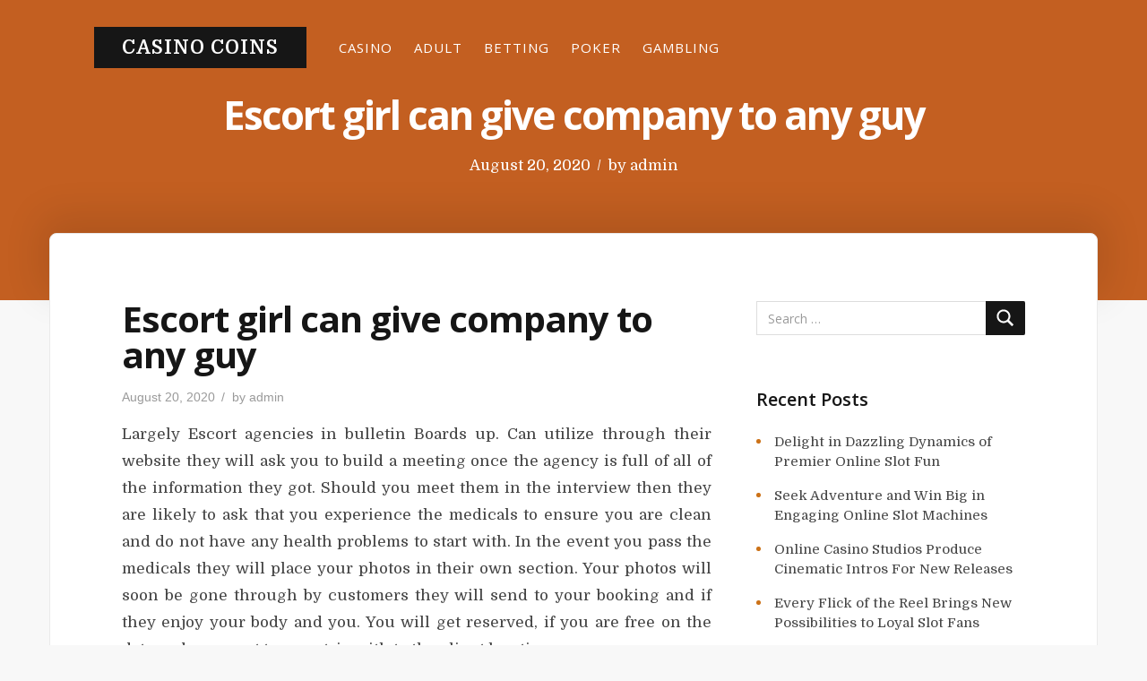

--- FILE ---
content_type: text/html; charset=UTF-8
request_url: https://www.realimagehost.com/escort-girl-can-give-company-to-any-guy/
body_size: 43398
content:
<!DOCTYPE html>
<html lang="en-US">

<head>
    <meta charset="UTF-8">
    <meta name="viewport" content="width=device-width, initial-scale=1">
    <link rel="profile" href="https://gmpg.org/xfn/11">

    <title>Escort girl can give company to any guy &#8211; Casino coins</title>
<meta name='robots' content='max-image-preview:large' />
<link rel='dns-prefetch' href='//fonts.googleapis.com' />
<link href='https://fonts.gstatic.com' crossorigin rel='preconnect' />
<link rel="alternate" type="application/rss+xml" title="Casino coins &raquo; Feed" href="https://www.realimagehost.com/feed/" />
<link rel="alternate" type="application/rss+xml" title="Casino coins &raquo; Comments Feed" href="https://www.realimagehost.com/comments/feed/" />
<link rel="alternate" type="application/rss+xml" title="Casino coins &raquo; Escort girl can give company to any guy Comments Feed" href="https://www.realimagehost.com/escort-girl-can-give-company-to-any-guy/feed/" />
<link rel="alternate" title="oEmbed (JSON)" type="application/json+oembed" href="https://www.realimagehost.com/wp-json/oembed/1.0/embed?url=https%3A%2F%2Fwww.realimagehost.com%2Fescort-girl-can-give-company-to-any-guy%2F" />
<link rel="alternate" title="oEmbed (XML)" type="text/xml+oembed" href="https://www.realimagehost.com/wp-json/oembed/1.0/embed?url=https%3A%2F%2Fwww.realimagehost.com%2Fescort-girl-can-give-company-to-any-guy%2F&#038;format=xml" />
<style id='wp-img-auto-sizes-contain-inline-css' type='text/css'>
img:is([sizes=auto i],[sizes^="auto," i]){contain-intrinsic-size:3000px 1500px}
/*# sourceURL=wp-img-auto-sizes-contain-inline-css */
</style>
<style id='wp-emoji-styles-inline-css' type='text/css'>

	img.wp-smiley, img.emoji {
		display: inline !important;
		border: none !important;
		box-shadow: none !important;
		height: 1em !important;
		width: 1em !important;
		margin: 0 0.07em !important;
		vertical-align: -0.1em !important;
		background: none !important;
		padding: 0 !important;
	}
/*# sourceURL=wp-emoji-styles-inline-css */
</style>
<style id='wp-block-library-inline-css' type='text/css'>
:root{--wp-block-synced-color:#7a00df;--wp-block-synced-color--rgb:122,0,223;--wp-bound-block-color:var(--wp-block-synced-color);--wp-editor-canvas-background:#ddd;--wp-admin-theme-color:#007cba;--wp-admin-theme-color--rgb:0,124,186;--wp-admin-theme-color-darker-10:#006ba1;--wp-admin-theme-color-darker-10--rgb:0,107,160.5;--wp-admin-theme-color-darker-20:#005a87;--wp-admin-theme-color-darker-20--rgb:0,90,135;--wp-admin-border-width-focus:2px}@media (min-resolution:192dpi){:root{--wp-admin-border-width-focus:1.5px}}.wp-element-button{cursor:pointer}:root .has-very-light-gray-background-color{background-color:#eee}:root .has-very-dark-gray-background-color{background-color:#313131}:root .has-very-light-gray-color{color:#eee}:root .has-very-dark-gray-color{color:#313131}:root .has-vivid-green-cyan-to-vivid-cyan-blue-gradient-background{background:linear-gradient(135deg,#00d084,#0693e3)}:root .has-purple-crush-gradient-background{background:linear-gradient(135deg,#34e2e4,#4721fb 50%,#ab1dfe)}:root .has-hazy-dawn-gradient-background{background:linear-gradient(135deg,#faaca8,#dad0ec)}:root .has-subdued-olive-gradient-background{background:linear-gradient(135deg,#fafae1,#67a671)}:root .has-atomic-cream-gradient-background{background:linear-gradient(135deg,#fdd79a,#004a59)}:root .has-nightshade-gradient-background{background:linear-gradient(135deg,#330968,#31cdcf)}:root .has-midnight-gradient-background{background:linear-gradient(135deg,#020381,#2874fc)}:root{--wp--preset--font-size--normal:16px;--wp--preset--font-size--huge:42px}.has-regular-font-size{font-size:1em}.has-larger-font-size{font-size:2.625em}.has-normal-font-size{font-size:var(--wp--preset--font-size--normal)}.has-huge-font-size{font-size:var(--wp--preset--font-size--huge)}.has-text-align-center{text-align:center}.has-text-align-left{text-align:left}.has-text-align-right{text-align:right}.has-fit-text{white-space:nowrap!important}#end-resizable-editor-section{display:none}.aligncenter{clear:both}.items-justified-left{justify-content:flex-start}.items-justified-center{justify-content:center}.items-justified-right{justify-content:flex-end}.items-justified-space-between{justify-content:space-between}.screen-reader-text{border:0;clip-path:inset(50%);height:1px;margin:-1px;overflow:hidden;padding:0;position:absolute;width:1px;word-wrap:normal!important}.screen-reader-text:focus{background-color:#ddd;clip-path:none;color:#444;display:block;font-size:1em;height:auto;left:5px;line-height:normal;padding:15px 23px 14px;text-decoration:none;top:5px;width:auto;z-index:100000}html :where(.has-border-color){border-style:solid}html :where([style*=border-top-color]){border-top-style:solid}html :where([style*=border-right-color]){border-right-style:solid}html :where([style*=border-bottom-color]){border-bottom-style:solid}html :where([style*=border-left-color]){border-left-style:solid}html :where([style*=border-width]){border-style:solid}html :where([style*=border-top-width]){border-top-style:solid}html :where([style*=border-right-width]){border-right-style:solid}html :where([style*=border-bottom-width]){border-bottom-style:solid}html :where([style*=border-left-width]){border-left-style:solid}html :where(img[class*=wp-image-]){height:auto;max-width:100%}:where(figure){margin:0 0 1em}html :where(.is-position-sticky){--wp-admin--admin-bar--position-offset:var(--wp-admin--admin-bar--height,0px)}@media screen and (max-width:600px){html :where(.is-position-sticky){--wp-admin--admin-bar--position-offset:0px}}

/*# sourceURL=wp-block-library-inline-css */
</style><style id='global-styles-inline-css' type='text/css'>
:root{--wp--preset--aspect-ratio--square: 1;--wp--preset--aspect-ratio--4-3: 4/3;--wp--preset--aspect-ratio--3-4: 3/4;--wp--preset--aspect-ratio--3-2: 3/2;--wp--preset--aspect-ratio--2-3: 2/3;--wp--preset--aspect-ratio--16-9: 16/9;--wp--preset--aspect-ratio--9-16: 9/16;--wp--preset--color--black: #000000;--wp--preset--color--cyan-bluish-gray: #abb8c3;--wp--preset--color--white: #fff;--wp--preset--color--pale-pink: #f78da7;--wp--preset--color--vivid-red: #cf2e2e;--wp--preset--color--luminous-vivid-orange: #ff6900;--wp--preset--color--luminous-vivid-amber: #fcb900;--wp--preset--color--light-green-cyan: #7bdcb5;--wp--preset--color--vivid-green-cyan: #00d084;--wp--preset--color--pale-cyan-blue: #8ed1fc;--wp--preset--color--vivid-cyan-blue: #0693e3;--wp--preset--color--vivid-purple: #9b51e0;--wp--preset--color--accent: #cc7218;--wp--preset--color--green: #8a944a;--wp--preset--color--dark-grey: #161616;--wp--preset--color--grey: #9a9a9a;--wp--preset--gradient--vivid-cyan-blue-to-vivid-purple: linear-gradient(135deg,rgb(6,147,227) 0%,rgb(155,81,224) 100%);--wp--preset--gradient--light-green-cyan-to-vivid-green-cyan: linear-gradient(135deg,rgb(122,220,180) 0%,rgb(0,208,130) 100%);--wp--preset--gradient--luminous-vivid-amber-to-luminous-vivid-orange: linear-gradient(135deg,rgb(252,185,0) 0%,rgb(255,105,0) 100%);--wp--preset--gradient--luminous-vivid-orange-to-vivid-red: linear-gradient(135deg,rgb(255,105,0) 0%,rgb(207,46,46) 100%);--wp--preset--gradient--very-light-gray-to-cyan-bluish-gray: linear-gradient(135deg,rgb(238,238,238) 0%,rgb(169,184,195) 100%);--wp--preset--gradient--cool-to-warm-spectrum: linear-gradient(135deg,rgb(74,234,220) 0%,rgb(151,120,209) 20%,rgb(207,42,186) 40%,rgb(238,44,130) 60%,rgb(251,105,98) 80%,rgb(254,248,76) 100%);--wp--preset--gradient--blush-light-purple: linear-gradient(135deg,rgb(255,206,236) 0%,rgb(152,150,240) 100%);--wp--preset--gradient--blush-bordeaux: linear-gradient(135deg,rgb(254,205,165) 0%,rgb(254,45,45) 50%,rgb(107,0,62) 100%);--wp--preset--gradient--luminous-dusk: linear-gradient(135deg,rgb(255,203,112) 0%,rgb(199,81,192) 50%,rgb(65,88,208) 100%);--wp--preset--gradient--pale-ocean: linear-gradient(135deg,rgb(255,245,203) 0%,rgb(182,227,212) 50%,rgb(51,167,181) 100%);--wp--preset--gradient--electric-grass: linear-gradient(135deg,rgb(202,248,128) 0%,rgb(113,206,126) 100%);--wp--preset--gradient--midnight: linear-gradient(135deg,rgb(2,3,129) 0%,rgb(40,116,252) 100%);--wp--preset--font-size--small: 13px;--wp--preset--font-size--medium: 20px;--wp--preset--font-size--large: 36px;--wp--preset--font-size--x-large: 42px;--wp--preset--spacing--20: 0.44rem;--wp--preset--spacing--30: 0.67rem;--wp--preset--spacing--40: 1rem;--wp--preset--spacing--50: 1.5rem;--wp--preset--spacing--60: 2.25rem;--wp--preset--spacing--70: 3.38rem;--wp--preset--spacing--80: 5.06rem;--wp--preset--shadow--natural: 6px 6px 9px rgba(0, 0, 0, 0.2);--wp--preset--shadow--deep: 12px 12px 50px rgba(0, 0, 0, 0.4);--wp--preset--shadow--sharp: 6px 6px 0px rgba(0, 0, 0, 0.2);--wp--preset--shadow--outlined: 6px 6px 0px -3px rgb(255, 255, 255), 6px 6px rgb(0, 0, 0);--wp--preset--shadow--crisp: 6px 6px 0px rgb(0, 0, 0);}:where(.is-layout-flex){gap: 0.5em;}:where(.is-layout-grid){gap: 0.5em;}body .is-layout-flex{display: flex;}.is-layout-flex{flex-wrap: wrap;align-items: center;}.is-layout-flex > :is(*, div){margin: 0;}body .is-layout-grid{display: grid;}.is-layout-grid > :is(*, div){margin: 0;}:where(.wp-block-columns.is-layout-flex){gap: 2em;}:where(.wp-block-columns.is-layout-grid){gap: 2em;}:where(.wp-block-post-template.is-layout-flex){gap: 1.25em;}:where(.wp-block-post-template.is-layout-grid){gap: 1.25em;}.has-black-color{color: var(--wp--preset--color--black) !important;}.has-cyan-bluish-gray-color{color: var(--wp--preset--color--cyan-bluish-gray) !important;}.has-white-color{color: var(--wp--preset--color--white) !important;}.has-pale-pink-color{color: var(--wp--preset--color--pale-pink) !important;}.has-vivid-red-color{color: var(--wp--preset--color--vivid-red) !important;}.has-luminous-vivid-orange-color{color: var(--wp--preset--color--luminous-vivid-orange) !important;}.has-luminous-vivid-amber-color{color: var(--wp--preset--color--luminous-vivid-amber) !important;}.has-light-green-cyan-color{color: var(--wp--preset--color--light-green-cyan) !important;}.has-vivid-green-cyan-color{color: var(--wp--preset--color--vivid-green-cyan) !important;}.has-pale-cyan-blue-color{color: var(--wp--preset--color--pale-cyan-blue) !important;}.has-vivid-cyan-blue-color{color: var(--wp--preset--color--vivid-cyan-blue) !important;}.has-vivid-purple-color{color: var(--wp--preset--color--vivid-purple) !important;}.has-black-background-color{background-color: var(--wp--preset--color--black) !important;}.has-cyan-bluish-gray-background-color{background-color: var(--wp--preset--color--cyan-bluish-gray) !important;}.has-white-background-color{background-color: var(--wp--preset--color--white) !important;}.has-pale-pink-background-color{background-color: var(--wp--preset--color--pale-pink) !important;}.has-vivid-red-background-color{background-color: var(--wp--preset--color--vivid-red) !important;}.has-luminous-vivid-orange-background-color{background-color: var(--wp--preset--color--luminous-vivid-orange) !important;}.has-luminous-vivid-amber-background-color{background-color: var(--wp--preset--color--luminous-vivid-amber) !important;}.has-light-green-cyan-background-color{background-color: var(--wp--preset--color--light-green-cyan) !important;}.has-vivid-green-cyan-background-color{background-color: var(--wp--preset--color--vivid-green-cyan) !important;}.has-pale-cyan-blue-background-color{background-color: var(--wp--preset--color--pale-cyan-blue) !important;}.has-vivid-cyan-blue-background-color{background-color: var(--wp--preset--color--vivid-cyan-blue) !important;}.has-vivid-purple-background-color{background-color: var(--wp--preset--color--vivid-purple) !important;}.has-black-border-color{border-color: var(--wp--preset--color--black) !important;}.has-cyan-bluish-gray-border-color{border-color: var(--wp--preset--color--cyan-bluish-gray) !important;}.has-white-border-color{border-color: var(--wp--preset--color--white) !important;}.has-pale-pink-border-color{border-color: var(--wp--preset--color--pale-pink) !important;}.has-vivid-red-border-color{border-color: var(--wp--preset--color--vivid-red) !important;}.has-luminous-vivid-orange-border-color{border-color: var(--wp--preset--color--luminous-vivid-orange) !important;}.has-luminous-vivid-amber-border-color{border-color: var(--wp--preset--color--luminous-vivid-amber) !important;}.has-light-green-cyan-border-color{border-color: var(--wp--preset--color--light-green-cyan) !important;}.has-vivid-green-cyan-border-color{border-color: var(--wp--preset--color--vivid-green-cyan) !important;}.has-pale-cyan-blue-border-color{border-color: var(--wp--preset--color--pale-cyan-blue) !important;}.has-vivid-cyan-blue-border-color{border-color: var(--wp--preset--color--vivid-cyan-blue) !important;}.has-vivid-purple-border-color{border-color: var(--wp--preset--color--vivid-purple) !important;}.has-vivid-cyan-blue-to-vivid-purple-gradient-background{background: var(--wp--preset--gradient--vivid-cyan-blue-to-vivid-purple) !important;}.has-light-green-cyan-to-vivid-green-cyan-gradient-background{background: var(--wp--preset--gradient--light-green-cyan-to-vivid-green-cyan) !important;}.has-luminous-vivid-amber-to-luminous-vivid-orange-gradient-background{background: var(--wp--preset--gradient--luminous-vivid-amber-to-luminous-vivid-orange) !important;}.has-luminous-vivid-orange-to-vivid-red-gradient-background{background: var(--wp--preset--gradient--luminous-vivid-orange-to-vivid-red) !important;}.has-very-light-gray-to-cyan-bluish-gray-gradient-background{background: var(--wp--preset--gradient--very-light-gray-to-cyan-bluish-gray) !important;}.has-cool-to-warm-spectrum-gradient-background{background: var(--wp--preset--gradient--cool-to-warm-spectrum) !important;}.has-blush-light-purple-gradient-background{background: var(--wp--preset--gradient--blush-light-purple) !important;}.has-blush-bordeaux-gradient-background{background: var(--wp--preset--gradient--blush-bordeaux) !important;}.has-luminous-dusk-gradient-background{background: var(--wp--preset--gradient--luminous-dusk) !important;}.has-pale-ocean-gradient-background{background: var(--wp--preset--gradient--pale-ocean) !important;}.has-electric-grass-gradient-background{background: var(--wp--preset--gradient--electric-grass) !important;}.has-midnight-gradient-background{background: var(--wp--preset--gradient--midnight) !important;}.has-small-font-size{font-size: var(--wp--preset--font-size--small) !important;}.has-medium-font-size{font-size: var(--wp--preset--font-size--medium) !important;}.has-large-font-size{font-size: var(--wp--preset--font-size--large) !important;}.has-x-large-font-size{font-size: var(--wp--preset--font-size--x-large) !important;}
/*# sourceURL=global-styles-inline-css */
</style>

<style id='classic-theme-styles-inline-css' type='text/css'>
/*! This file is auto-generated */
.wp-block-button__link{color:#fff;background-color:#32373c;border-radius:9999px;box-shadow:none;text-decoration:none;padding:calc(.667em + 2px) calc(1.333em + 2px);font-size:1.125em}.wp-block-file__button{background:#32373c;color:#fff;text-decoration:none}
/*# sourceURL=/wp-includes/css/classic-themes.min.css */
</style>
<link rel='stylesheet' id='typit-fonts-css' href='https://fonts.googleapis.com/css?family=Domine%3A400%2C700%7COpen+Sans%3A400%2C600%2C700&#038;subset=latin%2Clatin-ext' type='text/css' media='all' />
<link rel='stylesheet' id='bootstrap-reboot-css' href='https://www.realimagehost.com/wp-content/themes/typit/assets/css/bootstrap-reboot.css?ver=screen' type='text/css' media='all' />
<link rel='stylesheet' id='typit-stylesheet-css' href='https://www.realimagehost.com/wp-content/themes/typit/style.css?ver=1.0.5' type='text/css' media='all' />
<style id='typit-stylesheet-inline-css' type='text/css'>
#masthead {background-color: #c35f21;}

::-moz-selection {background-color: #8a944a;} 
::selection {background-color: #8a944a;}
	
#blog-sidebar a:hover,
#page-left-sidebar a:hover,
#page-right-sidebar a:hover,
.has-accent-color {color: #cc7218;}	

.widget ul li:before,
.typit-social-icons-list a:hover,
.pagination .current, 
.pagination .page-numbers:hover, 
.pagination .page-numbers:active,
.has-accent-background-color { background-color: #cc7218;}	
	
.pagination .page-numbers,
.pagination .page-numbers:visited,
.pagination .current, 
.pagination .page-numbers:hover, 
.pagination .page-numbers:active {border-color: #cc7218;}	

table thead,
.hentry p a.more-link,
.hentry p a.more-link:visited,
#comments .submit:hover,
.button:focus,
.button:hover,
#infinite-handle span:focus,
#infinite-handle span:hover,
.wp-block-button a.wp-block-button__link:focus,
.wp-block-button a.wp-block-button__link:hover,
button:focus,
button:hover,
input[type=submit]:focus,
input[type=submit]:hover,
input[type=reset]:focus,
input[type=reset]:hover,
input[type=button]:focus,
input[type=button]:hover,
.has-green-background-color {background-color: #8a944a;}	
	
.has-green-color {color: #8a944a;}	
				
#site-footer,
.button,
button,
input[type="submit"],
input[type="reset"],
#infinite-handle span,
.wp-block-button a.wp-block-button__link,
#comments .submit,
span.featured-label,
.custom-header .main-navigation-menu .sub-menu a:hover,
	.custom-header .main-navigation-menu .sub-menu a:active,
	.main-navigation-menu ul a:hover,
	.main-navigation-menu ul a:active,
	.main-navigation-menu .sub-menu li.current-menu-item > a,
.has-dark-grey-background-color	{ background-color: #161616;}	
	
h1, h2, h3, h4, h5, h6,	
.entry-title a,
.entry-title a:visited,
.hentry .post-details a:hover,
#footer-posted-in,
#footer-tags,
.main-navigation-menu a,
.wp-caption-text,
.has-dark-grey-color,
.wp-block-image figcaption,
p.has-drop-cap:not(:focus):first-letter {color: #161616;}
		
::-webkit-input-placeholder { color: #9a9a9a;}
::-moz-placeholder {color: #9a9a9a;}
::-ms-input-placeholder {color: #9a9a9a;}
::placeholder {color: #9a9a9a;}
	
blockquote cite,
#header-caption-intro,
.hentry .post-details li,
.hentry .post-details a,
.hentry .post-details a:visited,
.related-post-date,
#breadcrumb-sidebar,
.nav-link-text,
.nav-link-text:visited,
.has-grey-color,
.typit-recent-posts-widget .typit-post-date {color: #9a9a9a;}	
	
.has-grey-background-color {background-color: #9a9a9a;} 
	
.entry-title a:focus,
.entry-title a:hover {color: #cc7218;}	p.has-drop-cap:not(:focus):first-letter { color: #161616;	} 
.site-description { position: absolute; clip: rect(1px, 1px, 1px, 1px); width: 1px; height: 1px; overflow: hidden; }
/*# sourceURL=typit-stylesheet-inline-css */
</style>
<script type="text/javascript" src="https://www.realimagehost.com/wp-includes/js/jquery/jquery.min.js?ver=3.7.1" id="jquery-core-js"></script>
<script type="text/javascript" src="https://www.realimagehost.com/wp-includes/js/jquery/jquery-migrate.min.js?ver=3.4.1" id="jquery-migrate-js"></script>
<link rel="https://api.w.org/" href="https://www.realimagehost.com/wp-json/" /><link rel="alternate" title="JSON" type="application/json" href="https://www.realimagehost.com/wp-json/wp/v2/posts/1861" /><link rel="EditURI" type="application/rsd+xml" title="RSD" href="https://www.realimagehost.com/xmlrpc.php?rsd" />
<meta name="generator" content="WordPress 6.9" />
<link rel="canonical" href="https://www.realimagehost.com/escort-girl-can-give-company-to-any-guy/" />
<link rel='shortlink' href='https://www.realimagehost.com/?p=1861' />
<link rel="pingback" href="https://www.realimagehost.com/xmlrpc.php">
</head>

<body data-rsssl=1 class="wp-singular post-template-default single single-post postid-1861 single-format-standard wp-theme-typit site-header-boxed header-image-caption single-right-sidebar">
	    <div id="page" class="site">
        <a class="skip-link screen-reader-text" href="#content">
            Skip to content        </a>


        
<header id="masthead">

    
<section id="site-header">

    <div class="site-branding">
        
        <p id="site-title">
            <a href="https://www.realimagehost.com/" rel="home">
                Casino coins            </a>
        </p>
            </div>

    <div class="nav-column">
        
    <nav id="main-navigation" class="primary-navigation navigation clearfix" role="navigation">
        <ul id="menu-main" class="main-navigation-menu"><li id="menu-item-907" class="menu-item menu-item-type-taxonomy menu-item-object-category menu-item-907"><a href="https://www.realimagehost.com/category/casino/">Casino</a></li>
<li id="menu-item-908" class="menu-item menu-item-type-taxonomy menu-item-object-category current-post-ancestor current-menu-parent current-post-parent menu-item-908"><a href="https://www.realimagehost.com/category/adult/">Adult</a></li>
<li id="menu-item-909" class="menu-item menu-item-type-taxonomy menu-item-object-category menu-item-909"><a href="https://www.realimagehost.com/category/betting/">Betting</a></li>
<li id="menu-item-910" class="menu-item menu-item-type-taxonomy menu-item-object-category menu-item-910"><a href="https://www.realimagehost.com/category/poker/">Poker</a></li>
<li id="menu-item-911" class="menu-item menu-item-type-taxonomy menu-item-object-category menu-item-911"><a href="https://www.realimagehost.com/category/gambling/">Gambling</a></li>
</ul>    </nav>
    </div>


    
</section>

    <section id="header-caption-wrapper">

        <div id="header-caption" class="wrap">
            
<h1 class="entry-title">Escort girl can give company to any guy</h1><ul class="entry-meta post-details">
    <li class="posted-on meta-date"><span class="screen-reader-text">Posted on</span> <a href="https://www.realimagehost.com/escort-girl-can-give-company-to-any-guy/" rel="bookmark"><time class="entry-date published" datetime="2020-08-20T10:21:48+00:00">August 20, 2020</time><time class="updated" datetime="2020-08-19T10:32:47+00:00">August 19, 2020</time></a></li><li class="byline"><span class="postauthor">by </span><span class="author vcard"><a class="url fn n" href="https://www.realimagehost.com/author/admin/">admin</a></span></li></ul>

        </div>

        <div id="page-header-glow">
            <div class="wrap"></div>
        </div>
    </section>


    
    
</header><!-- #masthead -->

        <div id="content" class="site-content">
            <main id="main" class="site-main wrap">

                                


<div id="single-wrapper">
    <div id="single-layout">
        
    <article id="post-1861" class="post-1861 post type-post status-publish format-standard hentry category-adult comments-off">
	
        
<figure class="post-thumbnail">
    </figure><!-- .post-thumbnail -->

		
        <header class="entry-header post-entry-header">

            <h1 class="entry-title">Escort girl can give company to any guy</h1><ul class="entry-meta post-details"><li class="posted-on meta-date"><span class="screen-reader-text">Posted on</span> <a href="https://www.realimagehost.com/escort-girl-can-give-company-to-any-guy/" rel="bookmark"><time class="entry-date published" datetime="2020-08-20T10:21:48+00:00">August 20, 2020</time><time class="updated" datetime="2020-08-19T10:32:47+00:00">August 19, 2020</time></a></li><li class="byline"><span class="postauthor">by </span><span class="author vcard"><a class="url fn n" href="https://www.realimagehost.com/author/admin/">admin</a></span></li></ul>
        </header>
        <!-- .entry-header -->



        <div class="post-content">
            <div class="entry-content clearfix">
                <p style="text-align: justify;">Largely Escort agencies in bulletin Boards up. Can utilize through their website they will ask you to build a meeting once the agency is full of all of the information they got. Should you meet them in the interview then they are likely to ask that you experience the medicals to ensure you are clean and do not have any health problems to start with. In the event you pass the medicals they will place your photos in their own section. Your photos will soon be gone through by customers they will send to your booking and if they enjoy your body and you. You will get reserved, if you are free on the date and you want to pay a trip with to the client location.</p>
<p style="text-align: justify;">
<p style="text-align: justify;">Clients will cover you the Commission will be accessed through internet payment by the bureau. There is confirmation so you do not have to worry about the safety is going to be done to the consumers. You will have your privacy respected in the client. It is possible to discover the payment and keep it until you start the job. So you might expect the payment would not be a problem and will be on provisions nearly all them will be high profile client. You could steer clear if you are uncomfortable collectively. There may be several calls even though it is going to be straight forward and where you may need to attend the couples nearly all the instances. It will be rare calls but be prepared for that. As there is always a requirement for all those girls from areas, in the areas inhabited by business 24, Regina Escorts suppliers function.</p>
<p style="text-align: justify;">
<p style="text-align: justify;">These bureaus are currently working for High profile clients. These high profile individuals from the business community want to vent their feelings. These high profile people utilize the business chances with such bureaus and Regina escorts in order to maximize their stakes. Well known their websites are operated by <a href="https://adultclub.gr/"><strong>Escort Athens</strong></a> suppliers in these areas in order to offer truth. Details with images of those women are projected in the gallery. The prerequisites for such services that are escort are rising despite rivalry. Read this guide. Bureaus for the Regina Escorts are climbing as the requirement for those providers are rising on a daily basis. Because calmness seems to be amazing, this company is flourishing. To have the ability to cope up and also to entice new clients</p>
            </div>
        </div>

        <footer class="entry-footer">
				
			
	<nav class="navigation post-navigation" aria-label="Posts">
		<h2 class="screen-reader-text">Post navigation</h2>
		<div class="nav-links"><div class="nav-previous"><a href="https://www.realimagehost.com/clarification-meeting-totoline-community-safe-betting-improvement-for-understudies/" rel="prev"><span class="nav-link-text">Previous Post</span><h5 class="nav-entry-title">Clarification meeting Totoline community Safe Betting improvement for understudies</h5></a></div><div class="nav-next"><a href="https://www.realimagehost.com/online-beneficial-with-trusted-gambling-sites/" rel="next"><span class="nav-link-text">Next Post</span><h5 class="nav-entry-title">Online beneficial with trusted gambling sites</h5></a></div></div>
	</nav><p id="footer-posted-in">Posted In</p><ul class="post-categories">
	<li><a href="https://www.realimagehost.com/category/adult/" rel="category tag">Adult</a></li></ul>
<div id="author-info" class="media">
    <div id="author-avatar">
        <img alt='' src='https://secure.gravatar.com/avatar/b043f77d6601cbd3b99a96b09519e386cb3222eb76b77458cae9e8673eee22d5?s=100&#038;d=mm&#038;r=g' srcset='https://secure.gravatar.com/avatar/b043f77d6601cbd3b99a96b09519e386cb3222eb76b77458cae9e8673eee22d5?s=200&#038;d=mm&#038;r=g 2x' class='avatar avatar-100 photo' height='100' width='100' decoding='async'/>    </div>

    <div id="author-description" class="media-body">
        <h3 id="author-title">
            admin        </h3>

        <p id="author-bio">
                        <a id="author-link" href="https://www.realimagehost.com/author/admin/" rel="author">
                Read articles by admin            </a>
        </p>

    </div>
</div>
			
		</footer>

				
		
    </article>
<aside id="blog-sidebar" class="sidebar widget-area clearfix"><div id="search-2" class="widget widget_search">


<form role="search" method="get" class="search-form" action="https://www.realimagehost.com/">
    <label>
        <span class="screen-reader-text">
            Search for:</span>
        <input type="search" class="search-field" placeholder="Search &hellip;" value="" name="s" title="Search for:" />
    </label>
    <button type="submit" class="search-submit">
        <svg class="icon icon-search" aria-hidden="true" role="img"> <use xlink:href="https://www.realimagehost.com/wp-content/themes/typit/assets/icons/genericons-neue.svg#search"></use> </svg>        <span class="screen-reader-text">
            Search</span>
    </button>
</form>
</div>
		<div id="recent-posts-2" class="widget widget_recent_entries">
		<h3 class="widget-title">Recent Posts</h3>
		<ul>
											<li>
					<a href="https://www.realimagehost.com/delight-in-dazzling-dynamics-of-premier-online-slot-fun/">Delight in Dazzling Dynamics of Premier Online Slot Fun</a>
									</li>
											<li>
					<a href="https://www.realimagehost.com/seek-adventure-and-win-big-in-engaging-online-slot-machines/">Seek Adventure and Win Big in Engaging Online Slot Machines</a>
									</li>
											<li>
					<a href="https://www.realimagehost.com/online-casino-studios-produce-cinematic-intros-for-new-releases/">Online Casino Studios Produce Cinematic Intros For New Releases</a>
									</li>
											<li>
					<a href="https://www.realimagehost.com/every-flick-of-the-reel-brings-new-possibilities-to-loyal-slot-fans/">Every Flick of the Reel Brings New Possibilities to Loyal Slot Fans</a>
									</li>
											<li>
					<a href="https://www.realimagehost.com/next-big-slot-win-might-arrive-when-you-least-expect-it/">Next Big Slot Win Might Arrive When You Least Expect It</a>
									</li>
					</ul>

		</div><div id="archives-2" class="widget widget_archive"><h3 class="widget-title">Archives</h3>
			<ul>
					<li><a href='https://www.realimagehost.com/2026/01/'>January 2026</a></li>
	<li><a href='https://www.realimagehost.com/2025/12/'>December 2025</a></li>
	<li><a href='https://www.realimagehost.com/2025/11/'>November 2025</a></li>
	<li><a href='https://www.realimagehost.com/2025/10/'>October 2025</a></li>
	<li><a href='https://www.realimagehost.com/2025/09/'>September 2025</a></li>
	<li><a href='https://www.realimagehost.com/2025/08/'>August 2025</a></li>
	<li><a href='https://www.realimagehost.com/2025/07/'>July 2025</a></li>
	<li><a href='https://www.realimagehost.com/2025/06/'>June 2025</a></li>
	<li><a href='https://www.realimagehost.com/2025/05/'>May 2025</a></li>
	<li><a href='https://www.realimagehost.com/2025/04/'>April 2025</a></li>
	<li><a href='https://www.realimagehost.com/2025/03/'>March 2025</a></li>
	<li><a href='https://www.realimagehost.com/2025/02/'>February 2025</a></li>
	<li><a href='https://www.realimagehost.com/2025/01/'>January 2025</a></li>
	<li><a href='https://www.realimagehost.com/2024/12/'>December 2024</a></li>
	<li><a href='https://www.realimagehost.com/2024/11/'>November 2024</a></li>
	<li><a href='https://www.realimagehost.com/2024/10/'>October 2024</a></li>
	<li><a href='https://www.realimagehost.com/2024/09/'>September 2024</a></li>
	<li><a href='https://www.realimagehost.com/2024/08/'>August 2024</a></li>
	<li><a href='https://www.realimagehost.com/2024/07/'>July 2024</a></li>
	<li><a href='https://www.realimagehost.com/2024/06/'>June 2024</a></li>
	<li><a href='https://www.realimagehost.com/2024/05/'>May 2024</a></li>
	<li><a href='https://www.realimagehost.com/2024/04/'>April 2024</a></li>
	<li><a href='https://www.realimagehost.com/2024/03/'>March 2024</a></li>
	<li><a href='https://www.realimagehost.com/2024/02/'>February 2024</a></li>
	<li><a href='https://www.realimagehost.com/2024/01/'>January 2024</a></li>
	<li><a href='https://www.realimagehost.com/2023/12/'>December 2023</a></li>
	<li><a href='https://www.realimagehost.com/2023/11/'>November 2023</a></li>
	<li><a href='https://www.realimagehost.com/2023/10/'>October 2023</a></li>
	<li><a href='https://www.realimagehost.com/2023/09/'>September 2023</a></li>
	<li><a href='https://www.realimagehost.com/2023/08/'>August 2023</a></li>
	<li><a href='https://www.realimagehost.com/2023/07/'>July 2023</a></li>
	<li><a href='https://www.realimagehost.com/2023/06/'>June 2023</a></li>
	<li><a href='https://www.realimagehost.com/2023/05/'>May 2023</a></li>
	<li><a href='https://www.realimagehost.com/2023/04/'>April 2023</a></li>
	<li><a href='https://www.realimagehost.com/2023/03/'>March 2023</a></li>
	<li><a href='https://www.realimagehost.com/2023/02/'>February 2023</a></li>
	<li><a href='https://www.realimagehost.com/2023/01/'>January 2023</a></li>
	<li><a href='https://www.realimagehost.com/2022/12/'>December 2022</a></li>
	<li><a href='https://www.realimagehost.com/2022/11/'>November 2022</a></li>
	<li><a href='https://www.realimagehost.com/2022/10/'>October 2022</a></li>
	<li><a href='https://www.realimagehost.com/2022/09/'>September 2022</a></li>
	<li><a href='https://www.realimagehost.com/2022/08/'>August 2022</a></li>
	<li><a href='https://www.realimagehost.com/2022/07/'>July 2022</a></li>
	<li><a href='https://www.realimagehost.com/2022/06/'>June 2022</a></li>
	<li><a href='https://www.realimagehost.com/2022/05/'>May 2022</a></li>
	<li><a href='https://www.realimagehost.com/2022/04/'>April 2022</a></li>
	<li><a href='https://www.realimagehost.com/2022/03/'>March 2022</a></li>
	<li><a href='https://www.realimagehost.com/2022/02/'>February 2022</a></li>
	<li><a href='https://www.realimagehost.com/2022/01/'>January 2022</a></li>
	<li><a href='https://www.realimagehost.com/2021/12/'>December 2021</a></li>
	<li><a href='https://www.realimagehost.com/2021/11/'>November 2021</a></li>
	<li><a href='https://www.realimagehost.com/2021/10/'>October 2021</a></li>
	<li><a href='https://www.realimagehost.com/2021/09/'>September 2021</a></li>
	<li><a href='https://www.realimagehost.com/2021/08/'>August 2021</a></li>
	<li><a href='https://www.realimagehost.com/2021/07/'>July 2021</a></li>
	<li><a href='https://www.realimagehost.com/2021/06/'>June 2021</a></li>
	<li><a href='https://www.realimagehost.com/2021/05/'>May 2021</a></li>
	<li><a href='https://www.realimagehost.com/2021/04/'>April 2021</a></li>
	<li><a href='https://www.realimagehost.com/2021/03/'>March 2021</a></li>
	<li><a href='https://www.realimagehost.com/2021/02/'>February 2021</a></li>
	<li><a href='https://www.realimagehost.com/2021/01/'>January 2021</a></li>
	<li><a href='https://www.realimagehost.com/2020/12/'>December 2020</a></li>
	<li><a href='https://www.realimagehost.com/2020/11/'>November 2020</a></li>
	<li><a href='https://www.realimagehost.com/2020/10/'>October 2020</a></li>
	<li><a href='https://www.realimagehost.com/2020/09/'>September 2020</a></li>
	<li><a href='https://www.realimagehost.com/2020/08/'>August 2020</a></li>
	<li><a href='https://www.realimagehost.com/2020/07/'>July 2020</a></li>
	<li><a href='https://www.realimagehost.com/2020/06/'>June 2020</a></li>
	<li><a href='https://www.realimagehost.com/2020/05/'>May 2020</a></li>
	<li><a href='https://www.realimagehost.com/2020/04/'>April 2020</a></li>
	<li><a href='https://www.realimagehost.com/2020/03/'>March 2020</a></li>
	<li><a href='https://www.realimagehost.com/2020/02/'>February 2020</a></li>
	<li><a href='https://www.realimagehost.com/2020/01/'>January 2020</a></li>
	<li><a href='https://www.realimagehost.com/2019/12/'>December 2019</a></li>
	<li><a href='https://www.realimagehost.com/2019/11/'>November 2019</a></li>
	<li><a href='https://www.realimagehost.com/2019/10/'>October 2019</a></li>
	<li><a href='https://www.realimagehost.com/2019/09/'>September 2019</a></li>
			</ul>

			</div><div id="text-2" class="widget widget_text">			<div class="textwidget"><p><img loading="lazy" decoding="async" class="alignnone size-full wp-image-35" src="https://www.realimagehost.com/wp-content/uploads/2019/10/4406.png" alt="" width="600" height="450" srcset="https://www.realimagehost.com/wp-content/uploads/2019/10/4406.png 600w, https://www.realimagehost.com/wp-content/uploads/2019/10/4406-300x225.png 300w" sizes="auto, (max-width: 600px) 100vw, 600px" /></p>
</div>
		</div><div id="categories-2" class="widget widget_categories"><h3 class="widget-title">Categories</h3>
			<ul>
					<li class="cat-item cat-item-5"><a href="https://www.realimagehost.com/category/adult/">Adult</a>
</li>
	<li class="cat-item cat-item-2"><a href="https://www.realimagehost.com/category/betting/">Betting</a>
</li>
	<li class="cat-item cat-item-3"><a href="https://www.realimagehost.com/category/casino/">Casino</a>
</li>
	<li class="cat-item cat-item-8"><a href="https://www.realimagehost.com/category/dating/">Dating</a>
</li>
	<li class="cat-item cat-item-6"><a href="https://www.realimagehost.com/category/gambling/">Gambling</a>
</li>
	<li class="cat-item cat-item-9"><a href="https://www.realimagehost.com/category/general/">General</a>
</li>
	<li class="cat-item cat-item-11"><a href="https://www.realimagehost.com/category/health/">health</a>
</li>
	<li class="cat-item cat-item-12"><a href="https://www.realimagehost.com/category/lottery/">Lottery</a>
</li>
	<li class="cat-item cat-item-14"><a href="https://www.realimagehost.com/category/online-games/">Online Games</a>
</li>
	<li class="cat-item cat-item-4"><a href="https://www.realimagehost.com/category/poker/">Poker</a>
</li>
	<li class="cat-item cat-item-13"><a href="https://www.realimagehost.com/category/slot/">Slot</a>
</li>
	<li class="cat-item cat-item-1"><a href="https://www.realimagehost.com/category/uncategorized/">Uncategorized</a>
</li>
			</ul>

			</div><div id="meta-2" class="widget widget_meta"><h3 class="widget-title">Meta</h3>
		<ul>
						<li><a href="https://www.realimagehost.com/wp-login.php">Log in</a></li>
			<li><a href="https://www.realimagehost.com/feed/">Entries feed</a></li>
			<li><a href="https://www.realimagehost.com/comments/feed/">Comments feed</a></li>

			<li><a href="https://wordpress.org/">WordPress.org</a></li>
		</ul>

		</div></aside>


    </div>
</div>




</main><!-- #main -->
</div> <!-- .site-content -->
</div><!-- #page -->	
	
		
   <footer id="site-footer">
        <div id="footer-content">

		<h5 id="footer-site-title">	
				Casino coins		</h5>
		
		
				
		
            				 

		
		
		

	 <nav id="footer-nav">
			</nav>


		<div id="footer-copyright">
			Copyright &copy;			2026			<span id="copyright-name"></span>.
			All rights reserved.		</div>
			

		<div id="privacy-link"></div>
        </div>
    </footer>

    </div><!-- #page -->

    <script type="speculationrules">
{"prefetch":[{"source":"document","where":{"and":[{"href_matches":"/*"},{"not":{"href_matches":["/wp-*.php","/wp-admin/*","/wp-content/uploads/*","/wp-content/*","/wp-content/plugins/*","/wp-content/themes/typit/*","/*\\?(.+)"]}},{"not":{"selector_matches":"a[rel~=\"nofollow\"]"}},{"not":{"selector_matches":".no-prefetch, .no-prefetch a"}}]},"eagerness":"conservative"}]}
</script>
<script type="text/javascript" src="https://www.realimagehost.com/wp-content/themes/typit/assets/js/navigation.js?ver=1.0.0" id="typit-navigation-js"></script>
<script type="text/javascript" id="typit-navigation-js-after">
/* <![CDATA[ */
var typit_menu_title = {"menu_title":"<svg class=\"icon icon-menu\" aria-hidden=\"true\" role=\"img\"> <use xlink:href=\"https:\/\/www.realimagehost.com\/wp-content\/themes\/typit\/assets\/icons\/genericons-neue.svg#menu\"><\/use> <\/svg>Menu"};
//# sourceURL=typit-navigation-js-after
/* ]]> */
</script>
<script type="text/javascript" src="https://www.realimagehost.com/wp-content/themes/typit/assets/js/skip-link-focus-fix.js?ver=20151215" id="typit-skip-link-focus-fix-js"></script>
<script type="text/javascript" src="https://www.realimagehost.com/wp-content/themes/typit/assets/js/svgxuse.js?ver=1.2.4" id="svgxuse-js"></script>
<script id="wp-emoji-settings" type="application/json">
{"baseUrl":"https://s.w.org/images/core/emoji/17.0.2/72x72/","ext":".png","svgUrl":"https://s.w.org/images/core/emoji/17.0.2/svg/","svgExt":".svg","source":{"concatemoji":"https://www.realimagehost.com/wp-includes/js/wp-emoji-release.min.js?ver=6.9"}}
</script>
<script type="module">
/* <![CDATA[ */
/*! This file is auto-generated */
const a=JSON.parse(document.getElementById("wp-emoji-settings").textContent),o=(window._wpemojiSettings=a,"wpEmojiSettingsSupports"),s=["flag","emoji"];function i(e){try{var t={supportTests:e,timestamp:(new Date).valueOf()};sessionStorage.setItem(o,JSON.stringify(t))}catch(e){}}function c(e,t,n){e.clearRect(0,0,e.canvas.width,e.canvas.height),e.fillText(t,0,0);t=new Uint32Array(e.getImageData(0,0,e.canvas.width,e.canvas.height).data);e.clearRect(0,0,e.canvas.width,e.canvas.height),e.fillText(n,0,0);const a=new Uint32Array(e.getImageData(0,0,e.canvas.width,e.canvas.height).data);return t.every((e,t)=>e===a[t])}function p(e,t){e.clearRect(0,0,e.canvas.width,e.canvas.height),e.fillText(t,0,0);var n=e.getImageData(16,16,1,1);for(let e=0;e<n.data.length;e++)if(0!==n.data[e])return!1;return!0}function u(e,t,n,a){switch(t){case"flag":return n(e,"\ud83c\udff3\ufe0f\u200d\u26a7\ufe0f","\ud83c\udff3\ufe0f\u200b\u26a7\ufe0f")?!1:!n(e,"\ud83c\udde8\ud83c\uddf6","\ud83c\udde8\u200b\ud83c\uddf6")&&!n(e,"\ud83c\udff4\udb40\udc67\udb40\udc62\udb40\udc65\udb40\udc6e\udb40\udc67\udb40\udc7f","\ud83c\udff4\u200b\udb40\udc67\u200b\udb40\udc62\u200b\udb40\udc65\u200b\udb40\udc6e\u200b\udb40\udc67\u200b\udb40\udc7f");case"emoji":return!a(e,"\ud83e\u1fac8")}return!1}function f(e,t,n,a){let r;const o=(r="undefined"!=typeof WorkerGlobalScope&&self instanceof WorkerGlobalScope?new OffscreenCanvas(300,150):document.createElement("canvas")).getContext("2d",{willReadFrequently:!0}),s=(o.textBaseline="top",o.font="600 32px Arial",{});return e.forEach(e=>{s[e]=t(o,e,n,a)}),s}function r(e){var t=document.createElement("script");t.src=e,t.defer=!0,document.head.appendChild(t)}a.supports={everything:!0,everythingExceptFlag:!0},new Promise(t=>{let n=function(){try{var e=JSON.parse(sessionStorage.getItem(o));if("object"==typeof e&&"number"==typeof e.timestamp&&(new Date).valueOf()<e.timestamp+604800&&"object"==typeof e.supportTests)return e.supportTests}catch(e){}return null}();if(!n){if("undefined"!=typeof Worker&&"undefined"!=typeof OffscreenCanvas&&"undefined"!=typeof URL&&URL.createObjectURL&&"undefined"!=typeof Blob)try{var e="postMessage("+f.toString()+"("+[JSON.stringify(s),u.toString(),c.toString(),p.toString()].join(",")+"));",a=new Blob([e],{type:"text/javascript"});const r=new Worker(URL.createObjectURL(a),{name:"wpTestEmojiSupports"});return void(r.onmessage=e=>{i(n=e.data),r.terminate(),t(n)})}catch(e){}i(n=f(s,u,c,p))}t(n)}).then(e=>{for(const n in e)a.supports[n]=e[n],a.supports.everything=a.supports.everything&&a.supports[n],"flag"!==n&&(a.supports.everythingExceptFlag=a.supports.everythingExceptFlag&&a.supports[n]);var t;a.supports.everythingExceptFlag=a.supports.everythingExceptFlag&&!a.supports.flag,a.supports.everything||((t=a.source||{}).concatemoji?r(t.concatemoji):t.wpemoji&&t.twemoji&&(r(t.twemoji),r(t.wpemoji)))});
//# sourceURL=https://www.realimagehost.com/wp-includes/js/wp-emoji-loader.min.js
/* ]]> */
</script>

    </body>

    </html>
	